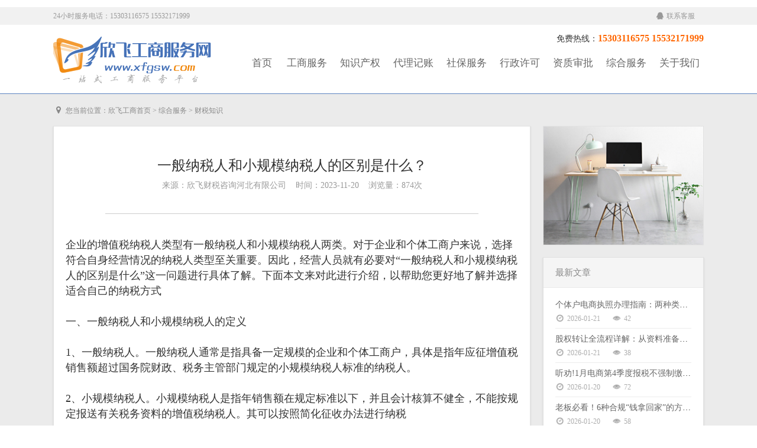

--- FILE ---
content_type: text/html; charset=utf-8
request_url: http://www.xfgsw.com/index.php?s=/443.html
body_size: 6567
content:
<!DOCTYPE html>
<html lang="en">
<head>
    <meta charset="UTF-8">
    <meta http-equiv="X-UA-Compatible" content="IE=edge,chrome=1" />
    <meta name="renderer" content="webkit" />
    <meta http-equiv="Cache-Control" content="no-transform " />
    <title>一般纳税人和小规模纳税人的区别是什么？-欣飞财税咨询河北有限公司</title>
	<meta name="keywords" content="一般纳税人和小规模纳税人的区别是什么？"/>
    <meta name="description" content="石家庄欣飞工商咨询服务有限公司(电话：15303116575)凭借诚信、高效、专业的服务准则，为各类企业和个人提供石家庄公司注册，税务记账一条龙服务，真正做到了为您省心、省钱、省时间、省精力。我们承诺：专业的团队提供最优质的代办服务，多年的经验为您提供一整套适合您的解决方案。本公司为初创企业及中小企业做到有始有终、精益求精、全程委托的“一站式”安心服务体验，只有您想不到，没有我们做不到，选择我，成就你！我们愿与新老客户真诚合作携手共进，我们全体员工热忱欢迎您的来电咨询。" />
    <link href="/Tpl/Home/gs/css/font-awesome.min.css" rel="stylesheet" media="screen" />
    <link href="/Tpl/Home/gs/css/bootstrap.min.css" rel="stylesheet" media="screen" />
    <link href="/Tpl/Home/gs/css/qimaweb.css" rel="stylesheet" media="screen" />
    <!--[if lt IE9]>
    <script src="http://html5shiv.googlecode.com/svn/trunk/html5.js"></script>
    <![endif]-->
</head>
<body class="shows">
﻿<!-- 网站头部 -->
<script type="text/javascript">
var mobileAgent = new Array("iphone", "ipod", "ipad", "android", "mobile", "blackberry", "webos", "incognito", "webmate", "bada", "nokia", "lg", "ucweb", "skyfire");
var browser = navigator.userAgent.toLowerCase(); 
var isMobile = false; 
for (var i=0; i<mobileAgent.length; i++){ if (browser.indexOf(mobileAgent[i])!=-1){ isMobile = true; 
location.href = 'http://wap.xfgsw.com//index.php?s=/443.html';
break; } }
</script>
<header class="header">
    <div class="top">
        <div class="global top-text">
            <div class="fl tel">24小时服务电话：15303116575  15532171999</div>
            <div class="fr menu">
               <!--  <a class="ico phone">
                    <i class="fa fa-mobile"></i>手机访问
                    <div class="phone-qrcode"></div>
                </a> -->
                <a class="ico kefu js-qq-consult"><i class="fa fa-qq"></i>联系客服</a>
            </div>
        </div>
    </div>
    <nav class="nav">
        <div class="global">
            <h1 class="fl logo">
                <a href="/" title="工商服务|知识产权|社保服务|代理记账|资质审批|行政许可">工商服务|知识产权|社保服务|代理记账|资质审批|行政许可</a>
            </h1>
            <div class="fr menu">
                <ul>
                    <li><a href="/">首页</a></li>                                    
                    <li><a href="/index.php?s=/gongshangfuwu.html" >工商服务</a></li><li><a href="/index.php?s=/zhishichanquan.html" >知识产权</a></li><li><a href="/index.php?s=/dailijizhang.html" >代理记账</a></li><li><a href="/index.php?s=/shebaofuwu.html" >社保服务</a></li><li><a href="/index.php?s=/xingzhengxuke.html" >行政许可</a></li><li><a href="/index.php?s=/zizhishenpi.html" >资质审批</a></li><li><a href="/index.php?s=/zonghefuwu.html" >综合服务</a></li><li><a href="/index.php?s=/guanyuwomen.html" >关于我们</a></li>                    
                </ul>
                <h3 class="free-hotline">免费热线：<span class="color-1">15303116575  15532171999</span></h3>
            </div>
        </div>
    </nav>
</header>
<!-- //网站头部 -->
<div class="info-show">
    <div class="global">
        <div class="position">
            <i class="fa fa-map-marker"></i>
            <span class="link">您当前位置：<a href='http://www.xfgsw.com/'>欣飞工商首页</a>  > <a href="/index.php?s=/zonghefuwu">综合服务</a> > <a href="/index.php?s=/caishuizhishi">财税知识</a></span>
        </div>
        <div class="show-box">
            <div class="content">
                <div class="fl box-shadow info">
                    <div class="body contents">
                        <h1 class="body-title">
                            <p>一般纳税人和小规模纳税人的区别是什么？</p>
                            <small>来源：欣飞财税咨询河北有限公司&nbsp;&nbsp;&nbsp;&nbsp;时间：2023-11-20&nbsp;&nbsp;&nbsp;&nbsp;浏览量：874次</small>
                        </h1>
                        <p>
	<span style="font-size:18px;">企业的增值税纳税人类型有一般纳税人和小规模纳税人两类。对于企业和个体工商户来说，选择符合自身经营情况的纳税人类型至关重要。因此，经营人员就有必要对“一般纳税人和小规模纳税人的区别是什么”这一问题进行具体了解。下面本文来对此进行介绍，以帮助您更好地了解并选择适合自己的纳税方式</span>
</p>
<p>
	<span style="font-size:18px;"><br />
</span>
</p>
<p>
	<span style="font-size:18px;">一、一般纳税人和小规模纳税人的定义</span><br />
<span style="font-size:18px;"><br />
</span>
</p>
<p>
	<span style="font-size:18px;">1、一般纳税人。一般纳税人通常是指具备一定规模的企业和个体工商户，具体是指年应征增值税销售额超过国务院财</span><span style="font-size:18px;">政、税务主管部门规定的小规模纳税人标准的纳税人。</span><br />
<span style="font-size:18px;"><br />
</span>
</p>
<p>
	<span style="font-size:18px;">2、小规模纳税人。小规模纳税人是指年销售额在规定标准以下，并且会计核算不健全，不能按规定报送有关税务资料的增值税纳税人。其可以按照简化征收办法进行纳税</span><br />
<span style="font-size:18px;"><br />
</span>
</p>
<p>
	<span style="font-size:18px;">二、一般纳税人和小规模纳税人的区别</span><br />
<span style="font-size:18px;">1、纳税方式不同。一般纳税人需要按照国家规定规范进行账务处理和纳税申报，而小规模纳税人可以按照简易征收办法进行纳税，账务处理、税务申报相对简单</span><br />
<span style="font-size:18px;"><br />
</span>
</p>
<p>
	<span style="font-size:18px;">2、适用税率不同。一般纳税人适用的税率较高，根据行业和地区的不同，税率一般在6%-13%之间:而小规模纳税人适用的税率较低，一般为3%。</span><br />
<span style="font-size:18px;"><br />
</span>
</p>
<p>
	<span style="font-size:18px;">3、抵扣税额不同。一般纳税人可以享受进项税额抵扣的权益，即可以将购买商品或接受服务的增值税作为进项税额抵扣销售商品或提供服务的增值税，减少实际需要缴纳的税款，而小规模纳税人一般不能享受进项税额抵扣的权益</span><br />
<span style="font-size:18px;"><br />
</span>
</p>
<p>
	<span style="font-size:18px;">4、税务申报和会计核算要求不同。一般纳税人需要进行月度、季度或年度的税务申报，并按照国家规定要求进行会计核算，需要配备专业财务人员进行财务管理，而小规模纳税人通常只需按季申报，且会计核算要求相对简化。</span><br />
<span style="font-size:18px;"></span>
</p>
<p>
	<span style="font-size:18px;">5、发票开具要求不同。一般纳税人可以按照规定开具增值税专用发票和普通发票，并严格控制开票行为:而小规模纳税</span><span style="font-size:18px;">人一般只可开具普通发票</span><br />
<span style="font-size:18px;"></span>
</p>
<p>
	<span style="font-size:18px;">三、选择增值税纳税人类型需要注意的事项</span><br />
<span style="font-size:18px;"><br />
</span>
</p>
<p>
	<span style="font-size:18px;">1、销售额或营业额评估。在选择纳税人类型前，经营人员应准确评估自身企业或人体工商户的销售额或营业额，确保符合相应的标准，否则可能导致税务问题。</span><br />
<span style="font-size:18px;"><br />
</span>
</p>
<p>
	<span style="font-size:18px;">2、经营模式和行业特点。考虑自身的经营模式和所在行业的特点，了解一般纳税人和小规模纳税人在税务处理上的差异，并根据需要选择合适的纳税人类型</span><br />
<span style="font-size:18px;"><br />
</span>
</p>
<p>
	<span style="font-size:18px;">3、税负压力评估。即计算不同纳税人类型的情况下企业需要缴纳的税款。成为一般纳税人税负较低的情况下，适合选择登记为一般纳税人，成为小规模纳税人税负较低，则适合登记为小规模纳税人。</span><br />
<span style="font-size:18px;"><br />
</span>
</p>
<p>
	<span style="font-size:18px;">4、会计核算能力。一般纳税人需要配备专业财务人员进行财务管理和会计核算，确保财务数据的准确性和合规性，而小规模纳税人在会计核算方面要求相对简化，但仍需保证财务数据的准确性。</span><br />
<span style="font-size:18px;"><br />
</span>
</p>
<p>
	<span style="font-size:18px;">以上是对一般纳税人和小规模纳税人的区别介绍。希望本文对您了解一般纳税人和小规模纳税人这两种纳税人类型的区别有所帮助!</span><br />
	<div style="text-align:center;">
		<span style="font-size:18px;"></span><img src="/Uploads/20231120/655ad20506e78.png" alt="" /><span style="font-size:18px;"></span>
	</div>
</p>                        <div class="body-pages">
                            <ul>
                                <li>上一篇：<a href="/index.php?s=/441.html">哪些可以税前抵扣的个人抬头发票？</a> </li>
                                <li>下一篇：<a href="/index.php?s=/444.html">网络科技公司代理记账有什么好处？</a> </li>
                            </ul>
                        </div>
                    </div>
                </div>
				<div class="fr menu news">
					<div class="item">
						<div class="top-pic">
							<img src="/Tpl/Home/gs/imag/contents-right-pic-1.jpg" />
						</div>
					</div>
					<div class="box-shadow item tabs-content">
						<h1 class="title">最新文章</h1>
						<div class="tab-pane active">
							<dl class="item">
								<dd class="new-lists">
									<ul>
									<li>
											<div class="info">
												<h4 class="title"><a href="/index.php?s=/1021.html">个体户电商执照办理指南：两种类型、三步办理与四大注意事项</a></h4>
												<p class="date"><i class="time"></i>2026-01-21<i class="views"></i>42</p>
											</div>
										</li><li>
											<div class="info">
												<h4 class="title"><a href="/index.php?s=/1020.html">股权转让全流程详解：从资料准备到工商变更</a></h4>
												<p class="date"><i class="time"></i>2026-01-21<i class="views"></i>38</p>
											</div>
										</li><li>
											<div class="info">
												<h4 class="title"><a href="/index.php?s=/1019.html">听劝!1月电商第4季度报税不强制缴税！</a></h4>
												<p class="date"><i class="time"></i>2026-01-20<i class="views"></i>72</p>
											</div>
										</li><li>
											<div class="info">
												<h4 class="title"><a href="/index.php?s=/1018.html">老板必看！6种合规“钱拿回家”的方法，省税又安全！</a></h4>
												<p class="date"><i class="time"></i>2026-01-20<i class="views"></i>58</p>
											</div>
										</li><li>
											<div class="info">
												<h4 class="title"><a href="/index.php?s=/1017.html">企业注销困境典型案例分析：从年入千万到难以维系的转型之痛</a></h4>
												<p class="date"><i class="time"></i>2026-01-19<i class="views"></i>55</p>
											</div>
										</li>	
									</ul>
								</dd>
							</dl>
						</div>
					</div>
					<div class="item">
						<div class="top-pic">
							<img src="/Tpl/Home/gs/imag/contents-right-pic-2.jpg" />
						</div>
					</div>
					<div class="box-shadow item tabs-content">
						<h1 class="title">阅读排行</h1>
						<div class="tab-pane active">
							<dl class="item">
								<dd class="new-lists">
									<ul>
										<li>
											<div class="info">
												<h4 class="title"><a href="/index.php?s=/118.html">符合免收增值税税控系统技术服务费政策且已缴 2019 年度服务费的 小规模企业退费申请填写说明 </a></h4>
												<p class="date"><i class="time"></i>2019-03-05<i class="views"></i>6658</p>
											</div>
										</li><li>
											<div class="info">
												<h4 class="title"><a href="/index.php?s=/73.html">欣飞工商为创业者提供超值套餐服务</a></h4>
												<p class="date"><i class="time"></i>2017-07-20<i class="views"></i>5309</p>
											</div>
										</li><li>
											<div class="info">
												<h4 class="title"><a href="/index.php?s=/12.html">最新签约河北叮叮电子商务有限公司代理记账服务</a></h4>
												<p class="date"><i class="time"></i>2017-02-19<i class="views"></i>4992</p>
											</div>
										</li><li>
											<div class="info">
												<h4 class="title"><a href="/index.php?s=/58.html">工商总局调整新版营业执照板式 加载统一社会信用代码</a></h4>
												<p class="date"><i class="time"></i>2017-03-28<i class="views"></i>4941</p>
											</div>
										</li><li>
											<div class="info">
												<h4 class="title"><a href="/index.php?s=/114.html">公司关于2019年春节放假安排通知</a></h4>
												<p class="date"><i class="time"></i>2019-01-23<i class="views"></i>4882</p>
											</div>
										</li><li>
											<div class="info">
												<h4 class="title"><a href="/index.php?s=/109.html">关于年底涉税业务停止办理的通知</a></h4>
												<p class="date"><i class="time"></i>2018-12-25<i class="views"></i>4771</p>
											</div>
										</li><li>
											<div class="info">
												<h4 class="title"><a href="/index.php?s=/107.html">欣飞代理记账  深度学习财税行业管理体系暨股权激励</a></h4>
												<p class="date"><i class="time"></i>2018-12-23<i class="views"></i>4671</p>
											</div>
										</li><li>
											<div class="info">
												<h4 class="title"><a href="/index.php?s=/136.html">公司搬迁通知</a></h4>
												<p class="date"><i class="time"></i>2019-11-12<i class="views"></i>4591</p>
											</div>
										</li><li>
											<div class="info">
												<h4 class="title"><a href="/index.php?s=/11.html">欣飞工商服务网新版正式上线</a></h4>
												<p class="date"><i class="time"></i>2017-02-19<i class="views"></i>4537</p>
											</div>
										</li><li>
											<div class="info">
												<h4 class="title"><a href="/index.php?s=/66.html">石家庄公司注册代理结账哪家公司好？</a></h4>
												<p class="date"><i class="time"></i>2017-03-28<i class="views"></i>4522</p>
											</div>
										</li>		
									</ul>
								</dd>
							</dl>
						</div>
					</div>
				</div>
            </div>
        </div>
    </div>
</div>

<!-- 一站式创业服务平台 -->
<div class="service-platform">
  <h1>一站式工商服务平台</h1>
    <div class="tel">
        <label>联系电话：</label>
        <span>15303116575  15532171999</span>
        <a class="js-qq-consult"><i></i>立即咨询</a>
    </div>
</div>
<!-- //一站式创业服务平台 -->
﻿<!-- 公用底部 -->
<footer class="padding footer">
    <div class="global">
        <ul class="footer-ul1">
            <li>
                <i class="icon low"></i>
                <div class="footer-ul1-txt">
                    <big>低价透明</big>
                  <p>统一报价，无隐形消费</p>
                </div>
            </li>
            <li>
                <i class="icon golds"></i>
                <div class="footer-ul1-txt">
                    <big>金牌服务</big>
                  <p>一对一专属顾问7*24小时金牌服务</p>
                </div>
            </li>
            <li>
                <i class="icon scale"></i>
                <div class="footer-ul1-txt">
                    <big>安全保障</big>
                    <p>全程专人代理，个人信息安全有保障</p>
                </div>
            </li>
            <li>
                <i class="icon after"></i>
                <div class="footer-ul1-txt">
                    <big>售后无忧</big>
                    <p>网上追踪，全程跟进</p>
                </div>
            </li>
        </ul>
        <div class="item">
			<div class="qrcode">
                <img src="/Tpl/Home/gs/images/wx.png" />
            </div>
            <div class="qrcode-text">
                <p>微信二维码</p><p>关注欣飞微信</p>
            </div>
            <!-- <div class="qrcode">
                <img src="/Tpl/Home/gs/images/wx.png" />
            </div>
            <div class="qrcode-text">
                <p>微信二维码</p><p>工商注册专员</p>
            </div>
			<div class="qrcode">
                <img src="/Tpl/Home/gs/images/wx.png" />
            </div>
            <div class="qrcode-text">
                <p>微信二维码</p><p>财会税务专员</p>
            </div>
			<div class="qrcode">
                <img src="/Tpl/Home/gs/images/wx.png" />
            </div>
            <div class="qrcode-text">
                <p>微信二维码</p><p>资质审批专员</p>
            </div> -->
			
			
        </div>
        <div class="footer-bottom">
            <div class="links">
                <span>友情链接：</span>
				<a href="http://www.hebgs.gov.cn/yw/yp/s-index.asp">河北省工商管理局</a>&nbsp;&nbsp;&nbsp;            </div>
            <div class="copyright">
                Copyright © 2017-2018 石家庄欣飞工商咨询服务有限公司&nbsp; xfgsw.com &nbsp; <a href="http://www.beian.miit.gov.cn">冀ICP备16030500号 </a>
            </div>
			<div class="copyright">
                技术支持:<a href="http://www.dd0311.com">&nbsp;&nbsp;叮叮网络&nbsp;&nbsp;强力驱动</a>&nbsp;&nbsp; <script type="text/javascript">var cnzz_protocol = (("https:" == document.location.protocol) ? " https://" : " http://");document.write(unescape("%3Cspan id='cnzz_stat_icon_1275312584'%3E%3C/span%3E%3Cscript src='" + cnzz_protocol + "s5.cnzz.com/stat.php%3Fid%3D1275312584%26show%3Dpic1' type='text/javascript'%3E%3C/script%3E"));</script>
            </div>
        </div>
    </div>
    <!-- <div class="footer-menu"> -->
        <!-- <div class="menu"> -->
            <!-- <a class="js-dn-consult" href="http://p.qiao.baidu.com/cps/chat?siteId=11407162&userId=6068284" target="_blank">在线客服</a> -->
            <!-- <a class="js-qq-consult">QQ客服</a> -->
            <!-- <a class="consult">客服电话<div class="phone" style="display:none">15303116575  15532171999</div></a> -->
            <!-- <a class="cart">官方微信<div class="pic"></div></a> -->
            <!-- <a class="btn_top"></a> -->
        <!-- </div> -->
    <!-- </div> -->
</footer>
<!-- //公用底部 -->

<!-- <script>
var _hmt = _hmt || [];
(function() {
  var hm = document.createElement("script");
  hm.src = "https://hm.baidu.com/hm.js?5f10505d759460d5ce9b126026ebfc9f";
  var s = document.getElementsByTagName("script")[0]; 
  s.parentNode.insertBefore(hm, s);
})();
</script>
<script>
(function(){
    var bp = document.createElement('script');
    var curProtocol = window.location.protocol.split(':')[0];
    if (curProtocol === 'https') {
        bp.src = 'https://zz.bdstatic.com/linksubmit/push.js';
    }
    else {
        bp.src = 'http://push.zhanzhang.baidu.com/push.js';
    }
    var s = document.getElementsByTagName("script")[0];
    s.parentNode.insertBefore(bp, s);
})();
</script> -->

<script src="/Tpl/Home/gs/js/jquery-min-1.7.js"></script>
<script src="/Tpl/Home/gs/js/bootstrap.min.js"></script>
<script src="/Tpl/Home/gs/js/qimaweb.js"></script>
</body>
</html>

--- FILE ---
content_type: text/css
request_url: http://www.xfgsw.com/Tpl/Home/gs/css/qimaweb.css
body_size: 7040
content:
/*html5*/
::-webkit-scrollbar{width:8px}
::-webkit-scrollbar-thumb{border-radius:10px;background:rgba(0,0,0,.2)}
::-webkit-scrollbar-thumb:window-inactive{background:rgba(0,0,0,.1)}
::-webkit-scrollbar-thumb:vertical:hover{background-color:rgba(0,0,0,.3)}
::-webkit-scrollbar-thumb:vertical:active{background-color:rgba(0,0,0,.7)}
a,abbr,acronym,address,applet,article,aside,audio,b,big,blockquote,body,canvas,caption,center,cite,code,dd,del,details,dfn,div,dl,dt,em,embed,fieldset,figcaption,figure,footer,form,h1,h2,h3,h4,h5,h6,header,i,iframe,img,ins,kbd,label,legend,li,mark,menu,nav,object,ol,output,p,pre,q,ruby,s,samp,section,small,span,strike,strong,sub,summary,sup,table,tbody,td,tfoot,th,thead,time,tr,tt,u,ul,var,video{border:0;font-size:100%;font:inherit;vertical-align:baseline;font-family:"Microsoft YaHei";margin:0;padding:0}
article,aside,dialog,footer,header,section,footer,nav,figure,menu{display:block}
body{min-width:1100px;font-family:"Microsoft YaHei";line-height:1;font-size:12px;color:#333}
ol,ul{list-style:none}
blockquote,q{quotes:none}
blockquote:after,blockquote:before,q:after,q:before{content:none}
table{border-collapse:collapse;border-spacing:0}
a{text-decoration:none;color:#666;cursor:pointer}
a:hover,a:active,a:visited,a:focus{color:#f60;text-decoration:none}
img{vertical-align:middle;max-width:100%;}
input{outline:medium none;}
label{display:inline-block}
* html .clearfix{height:1%}
.fl{float:left}
.fr{float:right}
.fa{margin:0 5px}
.box-shadow{-webkit-box-shadow:0 2px 2px 1px #ddd;-moz-box-shadow:0 2px 2px 1px #ddd;box-shadow:0 2px 2px 1px #ddd}
.global{width:1100px;margin:auto}
.padding{padding:20px 0 30px}
.color-1{color:#f60}
.color-2{color:#fa4f4f}
.item-title{height:36px;overflow:hidden;padding:0 0 12px}
.item-title .more{float:right;width:78px;height:28px;margin:4px 0 0;padding:0 18px 0 0;background:#cbcbcb url(../images/case_more_arrow.png) no-repeat 70px center;line-height:28px;color:#fff;text-align:center;text-decoration:none}
.item-title .title{float:left;height:24px;padding:12px 0 0 0;line-height:20px;font-size:14px;color:#737373}
.item-title .title span{font-size:22px;padding-right:10px}

.lists .header,.shows .header{border-bottom:1px solid #5a82c0}
.header .top{height:30px;line-height:30px;background:#F1F1F1}
.header .top .top-text, .header .top .top-text a{color:#999}
.header .top .top-text .menu .phone{position:relative}
.header .top .top-text .menu .phone .phone-qrcode{position:absolute;top:24px;left:0;display:none;width:150px;height:150px;background:url("../images/phone_qrcode.png") no-repeat center center;border:10px solid #F6F6FF;z-index:1}
.header .top .top-text .menu .phone:hover .phone-qrcode{display:block}
.header .top .top-text .menu .ico:first-child{margin-right:15px}
.header .top .top-text .menu .ico .fa{margin-bottom:2px;vertical-align:middle}
.header .top .top-text .menu .ico .fa-mobile{font-size:16px}
.header .nav{width:100%;height:116px;margin:0}
.header .nav .logo{height:80px;width:270px;margin-top:20px}
.header .nav .logo a{display:block;width:100%;height:100%;font-size:0;background:url("../images/logo.png") no-repeat left top}
.header .nav .menu{position:relative;width:820px;height:80px;margin-top:25px}
.header .nav .menu ul li{display:inline-block;width:90px;height:80px;line-height:80px;text-align:right}
.header .nav .menu ul li a{color:#666;font-size:17px}
.header .nav .menu ul li a:hover,.header .nav .menu ul li a.on{color:#f60}
.header .nav .menu .free-hotline{position:absolute;top:-10px;right:0;font-size:14px}
.header .nav .menu .free-hotline span{font-size:16px;font-weight:bold}

.banner{width:100%;height:441px;background:#000}
.banner .carousel,.banner .carousel .carousel-inner,.banner .carousel .carousel-inner .item,.banner .carousel .carousel-inner .item .banner-img{width:100%;height:100%}
.banner .carousel .carousel-inner .item .banner-img{display:block;background:no-repeat center top;box-shadow:2px 0 4px rgba(0,0,0,.5) inset}
.banner .carousel .carousel-control{top:50%;width:50px;height:50px;line-height:20px;border-radius:0;border:none}
.banner .carousel .carousel-control.left{left:7%}
.banner .carousel .carousel-control.right{right:7%}
.banner .carousel .carousel-control .fa{font-size:16px}
.banner .carousel .carousel-indicators{top:auto;bottom:7%;right:50%;width:150px;margin-right:-105px;text-align:center}
.banner .carousel .carousel-indicators li{display:inline-block;float:none;cursor:pointer;border-radius:50%}
.banner .carousel .carousel-indicators li.active{background:#f60}

.service{background:#ebebeb}
.service .tagContent{height:265px;background:#FFF;border-top:1px solid #EEE}
.service .tagContent .listinfo li{float:left;width:252px;padding:15px 0 15px 22px;border-bottom:1px solid #eee;border-right:1px solid #eee}
.service .tagContent .listinfo li.last{border-bottom:none}
.service .tagContent .listinfo li.border-none{border-right:none}
.service .tagContent .listinfo li a{color:#666;font-family:"Microsoft YaHei";font-size:18px;font-weight:400;text-decoration:none}
.service .tagContent .listinfo li a:hover{color:#f60}
.service .tagContent .listinfo li a h4{background:url(../images/cat_logo.png) no-repeat;padding:6px 0 6px 65px}
.service .tagContent .listinfo li a h4 span.gray{display:block;font-size:12px;font-weight:400;margin-top:5px;color:#999}
.service .tagContent .listinfo li a h4.catpiclogo_1{background-position:0 3px}
.service .tagContent .listinfo li a h4.catpiclogo_2{background-position:0 -62px}
.service .tagContent .listinfo li a h4.catpiclogo_3{background-position:0 -126px}
.service .tagContent .listinfo li a h4.catpiclogo_4{background-position:0 -195px}
.service .tagContent .listinfo li a h4.catpiclogo_5{background-position:0 -259px}
.service .tagContent .listinfo li a h4.catpiclogo_6{background-position:0 -325px}
.service .tagContent .listinfo li a h4.catpiclogo_7{background-position:0 -388px}
.service .tagContent .listinfo li a h4.catpiclogo_8{background-position:0 -455px}
.service .tagContent .listinfo li a h4.catpiclogo_9{background-position:0 -519px}
.service .tagContent .listinfo li a h4.catpiclogo_10{background-position:0 -578px}
.service .tagContent .listinfo li a h4.catpiclogo_11{background-position:0 -648px}
.service .tagContent .listinfo li a h4.catpiclogo_12{background-position:0 -710px}

.company-incorporated .sx-one-inner{padding:55px 0 60px 0}
.company-incorporated .sx-one-inner .zero-title{text-align:center;display:block;clear:both}
.company-incorporated .sx-one-inner .zero-title h3{font-size:28px;color:#333}
.company-incorporated .sx-one-inner .zero-title h3 span{color:#fa4f4f}
.company-incorporated .sx-one-inner .zero-title p{margin-top:15px;color:#666;font-size:16px}
.company-incorporated .sx-one-inner .zero-title p span{color:#fa4f4f}
.company-incorporated .sx-one-inner .sx-reg-cont h4{font-size:20px;color:#333}
.company-incorporated .sx-one-inner .sx-reg-cont h4 span{color:#fa4f4f}
.company-incorporated .sx-one-inner .sx-reg-cont .new-one-ul{overflow:hidden;font-size:0;margin-top:15px;letter-spacing:-4px;border-top:1px solid #eee;}
.company-incorporated .sx-one-inner .sx-reg-cont .new-one-ul li{display:inline-block;vertical-align:middle;width:127px;text-align:center;position:relative;letter-spacing:normal;word-spacing:normal}
.company-incorporated .sx-one-inner .sx-reg-cont .new-one-ul li:first-child .icon1{background:none}
.company-incorporated .sx-one-inner .sx-reg-cont .new-one-ul li .one-icon{display:block;width:80px;height:80px;margin:0 auto;background-image:url(../images/company-incorporated-icon.png)}
.company-incorporated .sx-one-inner .sx-reg-cont .new-one-ul li .one-icon.icon11{background-position:0 0}
.company-incorporated .sx-one-inner .sx-reg-cont .new-one-ul li .one-icon.icon12{background-position:-80px 0}
.company-incorporated .sx-one-inner .sx-reg-cont .new-one-ul li .one-icon.icon13{background-position:-160px 0}
.company-incorporated .sx-one-inner .sx-reg-cont .new-one-ul li .one-icon.icon14{background-position:-291px 8px}
.company-incorporated .sx-one-inner .sx-reg-cont .new-one-ul li .one-icon.icon21{background-position:0 -80px}
.company-incorporated .sx-one-inner .sx-reg-cont .new-one-ul li .one-icon.icon22{background-position:-80px -80px}
.company-incorporated .sx-one-inner .sx-reg-cont .new-one-ul li .one-icon.icon23{background-position:-160px -80px}
.company-incorporated .sx-one-inner .sx-reg-cont .new-one-ul li .one-icon.icon24{background-position:-240px -80px}
.company-incorporated .sx-one-inner .sx-reg-cont .new-one-ul li .new-one-txt{height:63px;overflow:hidden}
.company-incorporated .sx-one-inner .sx-reg-cont .new-one-ul li .new-one-txt h3{font-size:16px;color:#333;line-height:24px}
.company-incorporated .sx-one-inner .sx-reg-cont .new-one-ul li .new-one-txt p{font-size:12px;line-height:14px;color:#666;margin:5px 0}
.company-incorporated .sx-one-inner .sx-reg-cont .new-one-ul li .new-one-price{font-size:14px;color:#999}
.company-incorporated .sx-one-inner .sx-reg-cont .new-one-ul li .new-one-price p:first-child{margin-bottom:10px}
.company-incorporated .sx-one-inner .sx-reg-cont .new-one-ul li .new-one-price label{color:#FA4F4F;font-size:20px;font-weight:700}
.company-incorporated .sx-one-inner .sx-reg-cont .new-one-ul li .new-one-price big{font-size:30px}
.company-incorporated .sx-one-inner .sx-reg-cont .new-one-ul li .add-icon{position:absolute;left:-81px;top:50%;margin-top:-20px;display:block;width:20px;height:20px;background:url(../images/company-incorporated-icon.png)}
.company-incorporated .sx-one-inner .sx-reg-cont .new-one-ul li .add-icon.icon1{background-position:-240px 0}
.company-incorporated .sx-one-inner .sx-reg-cont .new-one-ul li .add-icon.icon2{background-position:-240px -20px}
.company-incorporated .sx-one-inner .sx-reg-cont .new-one-ul .equal{background:#f3f3f3;width:254px;padding:60px 0 40px}
.company-incorporated .sx-one-inner .sx-reg-cont .new-one-ul .equal .equal-label{position:absolute;top:34px;left:0;background:#fa4f4f;color:#fff;font-size:12px;padding:0 26px 0 13px;line-height:30px;height:30px}
.company-incorporated .sx-one-inner .sx-reg-cont .new-one-ul .equal .equal-label i{position:absolute;top:0;right:0;display:block;width:0;height:0;border-bottom:15px transparent solid;border-top:15px transparent solid;border-right:13px #f3f3f3 solid}
.company-incorporated .sx-one-inner .sx-reg-cont .new-one-ul .equal .equal-price p{font-size:24px;color:#333}
.company-incorporated .sx-one-inner .sx-reg-cont .new-one-ul .equal .equal-price sub{color:#999;font-size:14px}
.company-incorporated .sx-one-inner .sx-reg-cont .new-one-ul .equal .equal-price label{font-size:14px;color:#666;display:block;margin:10px 0}
.company-incorporated .sx-one-inner .sx-reg-cont .new-one-ul .equal .equal-price label span{font-size:24px;color:#fa4f4f;font-weight:bold}
.company-incorporated .sx-one-inner .sx-reg-cont .new-one-ul .equal .equal-price label big{font-size:36px}
.company-incorporated .sx-one-inner .sx-reg-cont .new-one-ul .equal .new-one-btn .sx-reg-consult{background:#59c5ee}
.company-incorporated .sx-one-inner .sx-reg-cont .new-one-ul .equal .new-one-btn .sx-reg-consult:hover{background:#3fbff0}
.company-incorporated .sx-one-inner .sx-reg-cont .new-one-ul .equal .new-one-btn .sx-reg-buy{background:#fa4f4f}
.company-incorporated .sx-one-inner .sx-reg-cont .new-one-ul .equal .new-one-btn .sx-reg-buy:hover{background:#f85656}
.company-incorporated .sx-one-inner .sx-reg-cont2{margin-top:35px}
.company-incorporated .sx-one-inner .sx-reg-cont2 .new-one-ul li{margin:0 37.5px}
.company-incorporated .sx-one-inner .sx-reg-cont2 .new-one-ul .equal{margin-right:0}
.company-incorporated .sx-one-inner .sx-reg-cont2 .new-one-ul li .add-icon{left:-48.5px}
.company-incorporated .sx-one-inner .sx-reg-cont2 .new-one-btn{text-align:center;padding:30px 0 0}
.company-incorporated .sx-one-inner .sx-reg-cont2 .one-btn{display:inline-block;vertical-align:middle;line-height:38px;padding:0 20px;font-size:14px;color:#fff;margin:0 5px}

.entrepreneurial-essential{display:inline-block;width:100%}
.entrepreneurial-essential .item ul li{float:left;margin-right:24px}
.entrepreneurial-essential .item ul li:last-child{margin-right:0}
.entrepreneurial-essential .item ul li .pic-item a{display:inline-block}
.entrepreneurial-essential .item ul li .pic-item a:hover{-webkit-box-shadow:0 0 15px #96C9FB;-moz-box-shadow:0 0 15px #96C9FB;box-shadow:0 0 15px #96C9FB}
.entrepreneurial-essential .item ul li .two{margin-top:17px}
.entrepreneurial-essential .item ul li .two a:first-child{margin-right:15px}
.entrepreneurial-essential .item ul li .three a:first-child{margin-bottom:17px}

.free-phone{width:100%;min-width:1100px;height:112px;padding-top:68px;overflow:hidden;background:url(../images/tel-wx-bg1.jpg) center no-repeat}
.free-phone .tel{border:2px solid #3fbff0;width:435px;height:46px;line-height:46px;margin:0 auto;border-radius:5px;overflow:hidden;background:#fff}
.free-phone .tel label{padding-left:12px;float:left;font-size:16px}
.free-phone .tel span{color:#3fbff0;font-size:21px;float:left}
.free-phone .tel a{width:150px;margin-left:35px;height:46px;line-height:46px;float:right;text-align:center;font-size:16px;color:#fff;background:#3fbff0}
.free-phone .tel i{width:25px;height:21px;display:inline-block;background:url(../images/tel-wx.png) center no-repeat;margin-right:7px;position:relative;top:5px}

.news{display:inline-block;width:100%;background:#ebebeb}
.news .tabs{border-bottom:2px solid #e0e0e0;margin-bottom:20px}
.news .tabs li{display:inline-block;height:45px;line-height:45px;font-size:20px;border-bottom:2px solid #e0e0e0;margin-bottom:-2px}
.news .tabs li:first-child{margin-right:20px}
.news .tabs li:hover,.news .tabs li.active{border-color:#3fbff0}
.news .tabs li a{display:block;width:100%;height:100%;color:#333}
.news .tabs li a:hover{color:#3fbff0}
.news .tabs-content .tab-pane{display:none}
.news .tabs-content .tab-pane.active{display:inline-block;width:100%}
.news .tabs-content .tab-pane .news-top-title{height:50px;line-height:50px;padding-left:20px;color:#858585;font-size:15px;background:#F5F5F5}
.news .tabs-content .tab-pane .news-top-title .more{float:right;padding:0 20px;border-left:1px solid #eee;color:#858585;text-decoration:none}
.news .tabs-content .tab-pane .news-top-title .more:hover{color:#f60}
.news .tabs-content .tab-pane .item{width:48.5%;border-top:1px solid #eee;background:#fff}
.news .tabs-content .tab-pane .item .new-lists{margin:16px 20px}
.news .tabs-content .tab-pane .item .new-lists ul li{width:100%}
.news .tabs-content .tab-pane .item .new-lists ul li:last-child .info{border:none}
.news .tabs-content .tab-pane .item .new-lists ul li .info{border-bottom:1px solid #ececec;padding-bottom:5px;margin-bottom:5px}
.news .tabs-content .tab-pane .item .new-lists ul li .info .title{line-height:28px;font-size:16px;color:#353535}
.news .tabs-content .tab-pane .item .new-lists ul li .info .title a{color:#666;text-decoration:none}
.news .tabs-content .tab-pane .item .new-lists ul li .info .title a:hover{color:#f60}
.news .tabs-content .tab-pane .item .new-lists ul li .info .date{line-height:22px;font-size:12px;color:#adadad}
.news .tabs-content .tab-pane .item .new-lists ul li .info .date i{display:inline-block;vertical-align:middle;width:15px;height:15px;background:url(../images/views-ico.png) no-repeat;background-size:100%;margin-right:5px;margin-top:-2px}
.news .tabs-content .tab-pane .item .new-lists ul li .info .date i.time{background-position:0 0}
.news .tabs-content .tab-pane .item .new-lists ul li .info .date i.views{background-position:0 -24px;margin-left:20px}

.service-platform{width:100%;min-width:1100px;height:300px;padding-top:68px;overflow:hidden;background:url(../images/service-platform-bg.jpg) center bottom no-repeat}
.service-platform h1{color:#fff;text-align:center;font:normal 75px/120px '华文行楷'}
.service-platform .tel{border:1px solid #fff;width:435px;height:46px;line-height:46px;margin:0 auto;border-radius:5px;overflow:hidden;color:#fff}
.service-platform .tel label{padding-left:12px;float:left;font-size:16px}
.service-platform .tel span{font-size:21px;float:left}
.service-platform .tel a{width:150px;margin-left:35px;height:46px;line-height:46px;float:right;text-align:center;font-size:16px;color:#fff;border-left:1px solid #fff}
.service-platform .tel i{width:25px;height:21px;display:inline-block;background:url(../images/tel-wx.png) center no-repeat;margin-right:7px;position:relative;top:5px}

.page-content{margin:20px auto}
.page-content .content .page .top-title{margin-bottom:50px;font-size:31px;text-align:center}
.page-content .content .page .top-title .line{display:block;width:300px;height:2px;margin:20px auto 0;background:#999}
.page-content .content .page .top-title small{font-size:14px}
.page-content .content .page .top-img{display:inline-block;width:100%}
.page-content .content .page .top-img ul li{position:relative;float:left;width:50%;height:214px;text-align:center}
.page-content .content .page .top-img ul li:first-child{background:#448dff}
.page-content .content .page .top-img ul li .logo-x2{margin-top:30px}
.page-content .content .page .top-img ul li .page-title{position:absolute;width:100%;height:100%;line-height:214px;font-size:60px;color:#fff;background:rgba(0,0,0,0.5)}
.page-content .content .page .top-img ul li:hover .page-title{display:none}
.page-content .content .page .content{margin:20px 0 0;overflow:hidden;color:#535353}
.page-content .content .page .content h1{margin:20px 0;font-size:40px;text-align:center}
.page-content .content .page .content h1 .line{display:block;width:80px;height:2px;margin:20px auto 0;background:#999}
.page-content .content .page .content h1.page-title{margin-bottom:50px;font-size:31px;text-align:center}
.page-content .content .page .content h1.page-title .line{width:270px}
.page-content .content .page .contact h1{margin-bottom:80px}
.page-content .content .page .contact{padding-bottom:50px}
.page-content .content .page .contact .info{position:relative}
.page-content .content .page .contact .info .menu{position:absolute;top:0;right:0;width:210px;height:292px;}
.page-content .content .page .contact .info .menu ul li{position:relative;float:left;width:49.8%;height:96.5px;text-align:center}
.page-content .content .page .contact .info .menu ul li a{display:block;width:100%;height:100%;border:1px solid #dadada;color:#4d4d4d}
.page-content .content .page .contact .info .menu ul li:last-child a{border-left:none}
.page-content .content .page .contact .info .menu ul li a.on{background:#dadada}
.page-content .content .page .contact .info .menu ul li a .fa{font-size:26px;margin-top:25px}
.page-content .content .page .contact .info .menu ul li .menu-box{position:absolute;top:96.5px;left:0;width:208px;height:208px;border:1px solid #dadada;border-top:none}
.page-content .content .page .contact .info .menu ul li .menu-box img{margin-top:10px}
.page-content .content .page .content .info{margin-bottom:80px;line-height:28px;font-size:16px}
.page-content .content .page .content .info .development{display:inline-block;width:100%}
.page-content .content .page .content .info .development .event_year{width:60px;border-bottom:2px solid #DDD;text-align:center;float:left;margin-top:10px}
.page-content .content .page .content .info .development .event_year li{height:40px;line-height:40px;background:#FFF;margin-bottom:1px;font-size:18px;color:#828282;cursor:pointer}
.page-content .content .page .content .info .development .event_year li.current{width:61px;background:#06f url("../images/jian.png") 60px 0 no-repeat;color:#FFF;text-align:left;padding-left:9px}
.page-content .content .page .content .info .development .event_list{background:url("../images/dian3.png") 139px 0 repeat-y;margin:10px 0 20px 0}
.page-content .content .page .content .info .development .event_list h3{margin:0 0 10px 132px;font-size:24px;font-family:Georgia;color:#06f;padding-left:25px;background:url("../images/jian.png") 0 -45px no-repeat;height:38px;line-height:30px;font-style:italic}
.page-content .content .page .content .info .development .event_list li{background:url("../images/jian.png") 136px -80px no-repeat;margin-bottom:20px}
.page-content .content .page .content .info .development .event_list li span{width:127px;text-align:right;display:block;float:left;margin-top:10px}
.page-content .content .page .content .info .development .event_list li p{width:680px;margin-left:24px;display:inline-block;padding-left:10px;background:url("../images/jian.png") -21px 0 no-repeat;line-height:25px}
.page-content .content .page .content .info .development .event_list li p span{width:650px;text-align:left;border-bottom:1px solid #DDD;padding:10px 15px;background:#F5F5F5;margin:0;border-radius:5px;border-right:1px solid #F1F1F1;font-size:14px}
.page-content .content .page .content .map{width:99.8%;height:600px;margin:160px 0 0;border:1px solid #ddd}
.page-content .content .page .content .map .icon{background:url('../images/marker.png') no-repeat}
.page-content .content .page .content .map .icon-pot{height:23px;width:31px}
.page-content .content .page .content .map .icon-pot-blue{background-position:-234px -55px}
.page-content .content .page .content .map .amap-container{height:100%}
.page-content .content .page .content .service-list{margin:20px 0}
.page-content .content .page .content .service-list ul{position:relative;width:103%}
.page-content .content .page .content .service-list ul li{display:inline-block;width:255px;margin-right:22px;margin-bottom:22px;vertical-align:top}
.page-content .content .page .content .service-list ul li:last-child{margin:0}
.page-content .content .page .content .service-list ul li a{display:block;width:100%;height:180px;overflow:hidden}
.page-content .content .page .content .service-list ul li a img{width:100%}
.page-content .content .page .content .service-list ul li .data{min-height:107px;padding:10px;border:1px solid #eee}
.page-content .content .page .content .service-list ul li .data h3{margin:5px 0 10px;font-size:20px;color:#5a5a5a}
.page-content .content .page .content .service-list ul li .data p{min-height:20px;font-size:13px;color:#838383;line-height:20px;margin-bottom:10px}
.page-content .content .page .content .service-list ul li .data p i{color:red}
.page-content .content .page .content .service-list ul li .data .price-more{padding:0 5px;overflow:hidden}
.page-content .content .page .content .service-list ul li .data .price-more .price{display:inline-block;margin-top:5px;font-size:24px}
.page-content .content .page .content .service-list ul li .data .price-more .price i{font-size:16px}
.page-content .content .page .content .service-list ul li .data .price-more .more{width:80px;height:28px;line-height:28px;text-align:center;border:1px solid #f60;border-radius:3px;color:#f60}
.page-content .content .page .content .service-list ul li .data .price-more .more:hover{background:#f60;color:#fff}
.page-content .content .page .content .service-list ul li .data .price-more .more.align{width:150px;margin:auto}
.page-content .content .page .content .reg-flow{margin:20px 0 100px;overflow:hidden}
.page-content .content .page .content .reg-flow .flow-text{font-size:18px}
.page-content .content .page .content .reg-flow .flow-text ul li{display:inline-block;width:16.2%}
.page-banner{width:100%;height:400px;background:no-repeat center top}
.list-news{background:#ebebeb}
.list-news .tabs-content .main-news{margin-top:30px}
.list-news .tabs-content .main-news .item{display:inline-block;width:100%}
.list-news .tabs-content .main-news .item .new-lists{width:46%}
.list-news .tabs-content .main-news .item .new-lists .headlines{display:inline-block;width:100%;height:171px;margin-bottom:10px}
.list-news .tabs-content .main-news .item .new-lists .headlines .pic{width:216px;height:100%;overflow:hidden}
.list-news .tabs-content .main-news .item .new-lists .headlines .pic a{display:block;width:100%;height:100%}
.list-news .tabs-content .main-news .item .new-lists .headlines .pic a img{width:100%;height:100%}
.list-news .tabs-content .main-news .item .new-lists .headlines .data{width:275px}
.list-news .tabs-content .main-news .item .new-lists .headlines .data h3{line-height:24px;font-size:18px;font-weight:600;margin:0 0 10px}
.list-news .tabs-content .main-news .item .new-lists .headlines .data h3 a{color:#525252}
.list-news .tabs-content .main-news .item .new-lists .headlines .data h3 a:hover{color:#f60}
.list-news .tabs-content .main-news .item .new-lists .headlines .data p{font-size:14px;color:#868686;line-height:24px}
.list-news .tabs-content .lists-news{margin:0}
.list-news .tabs-content .lists-news .item .new-lists{width:95%;margin:0;padding:16px 20px}
.list-news .tabs-content .lists-news .item .new-lists ul li .info{width:100%;border:none;border-bottom:1px solid #ececec}
.list-news .free-phone{margin-top:20px}

.position{margin:20px 0}
.position .fa{font-size:14px}
.position,.position .link a{color:#888}
.position .link,.position .link a{font-family:'宋体'}
.position .link a:hover{color:#f60}

.info-show{background:#ebebeb;overflow:hidden}
.info-show .show-box .show-banner{position:relative;width:100%;height:180px;background:url("../images/show-banner-1.jpg") no-repeat center top;overflow:hidden;margin-bottom:20px}
.info-show .show-box .show-banner .fonts{padding:50px 0 0 100px}
.info-show .show-box .show-banner .fonts h2{font-size:40px;color:#4774b9;margin-bottom:40px}
.info-show .show-box .show-banner .fonts p{font-size:13px;color:#9f9f9f}
.info-show .show-box .show-banner .price{position:absolute;right:17%;top:40%}
.info-show .show-box .show-banner .price p{font-size:40px}
.info-show .show-box .show-banner .price p i{font-size:22px}
.info-show .show-box .content{display:inline-block;width:100%;margin-bottom:50px}
.info-show .show-box .content .menu{width:272px}
.info-show .show-box .content .menu .item,.info-show .show-box .content .info{background:#fff;border:1px solid #e1e1e1}
.info-show .show-box .content .menu .item{margin-bottom:20px}
.info-show .show-box .content .menu .item .title,.info-show .show-box .content .info .top-title{height:50px;line-height:50px;text-indent:20px;background:#f5f5f5;color:#888;font-size:15px;border-bottom:1px solid #EAEAEA}
.info-show .show-box .content .menu .item .list-pic,.info-show .show-box .content .menu .item .list-text{padding:15px}
.info-show .show-box .content .menu .item .list-pic ul li,.info-show .show-box .content .menu .item .list-text ul li{margin-bottom:10px;padding-bottom:10px;border-bottom:1px solid #ececec;}
.info-show .show-box .content .menu .item .list-pic ul li:last-child,.info-show .show-box .content .menu .item .list-text ul li:last-child{margin:0;padding:0;border:none}
.info-show .show-box .content .menu .item .list-pic ul li .pic,.info-show .show-box .content .menu .list-pic ul li .data{display:inline-block;vertical-align:top}
.info-show .show-box .content .menu .item .list-pic ul li .pic{width:100px;height:80px}
.info-show .show-box .content .menu .item .list-pic ul li .pic img{width:100%}
.info-show .show-box .content .menu .item .list-pic ul li .data{width:130px;margin-left:5px;font-size:16px;padding-top: 10px}
.info-show .show-box .content .menu .item .list-pic ul li .data h3{margin-bottom:10px}
.info-show .show-box .content .menu .item .list-pic ul li .data h3 a{display:block;white-space:nowrap; overflow:hidden; text-overflow:ellipsis;color:#525252}
.info-show .show-box .content .menu .item .list-pic ul li .data h3 a:hover{color:#f60}
.info-show .show-box .content .menu .item .list-text ul li a{font-size:16px;color:#525252}
.info-show .show-box .content .menu .item .tab-pane .item{width:100%;border:none}
.info-show .show-box .content .menu .item .tab-pane .item ul li{margin-bottom:5px;padding-bottom:5px;border-bottom:1px solid #ececec}
.info-show .show-box .content .menu .item .tab-pane .item ul li:last-child{margin:0;padding:0;border-bottom:none}
.info-show .show-box .content .menu .item .tab-pane .item ul li .info,.info-show .show-box .content .menu .item .tab-pane .item ul li:last-child{margin:0;padding:0;border:none}
.info-show .show-box .content .menu .item .tab-pane .item ul li .info{width:100%;border:none;margin:0;padding:0}
.info-show .show-box .content .menu .item .tab-pane .item ul li .info .title{width:100%;height:25px;line-height:25px;display:block;white-space:nowrap; overflow:hidden; text-overflow:ellipsis;background:none;text-indent:0;font-size:14px;border:none}
.info-show .show-box .content .info,.info-show .show-box .content .lists{width:805px}
.info-show .show-box .content .info .body{padding:10px 20px 50px;line-height:24px;font-size:14px;background:#fff;overflow:hidden}
.info-show .show-box .content .info .body img{max-width:100%;height:auto !important;margin-bottom:10px}
.info-show .show-box .content .info .contents{padding-top:50px}
.info-show .show-box .content .info .contents .body-title{font-size:24px;margin:0 67px 40px;padding-bottom:40px;border-bottom:1px solid #ccc;text-align:center;line-height:33px}
.info-show .show-box .content .info .contents .body-title small{display:block;margin-top:10px;font-size:14px;font-weight:normal}
.info-show .show-box .content .info .contents .body-pages{margin-top:30px}
.info-show .show-box .content .lists .list-news .pages{margin-top:20px}
.info-show .show-box .content .lists .list-news .pages ul li{display:inline-block;margin-right:5px;-webkit-box-shadow:0 2px 2px 1px #ddd;-moz-box-shadow:0 2px 2px 1px #ddd;box-shadow:0 2px 2px 1px #ddd}
.info-show .show-box .content .lists .list-news .pages ul li a,.info-show .show-box .content .lists .list-news .pages ul li span{display:block;padding:10px 15px;background:#fff;color:#666}
.info-show .show-box .content .lists .list-news .pages ul li.thisclass a{background:#4870B3;color:#fff}

.footer{overflow:hidden}
.footer .footer-ul1{width:1180px;margin:0 auto;padding:30px 0;overflow:hidden}
.footer .footer-ul1 li{display:block;float:left;width:295px;text-align:left;font-size:0}
.footer .footer-ul1 li i{display:inline-block;vertical-align:middle;width:70px;height:70px}
.footer .footer-ul1 li .icon{background:url("../images/footer_icon.png") no-repeat}
.footer .footer-ul1 li .low{background-position:0 0}
.footer .footer-ul1 li .golds{background-position:-70px 0}
.footer .footer-ul1 li .scale{background-position:-140px 0}
.footer .footer-ul1 li .after{background-position:-210px 0}
.footer .footer-ul1 li .footer-ul1-txt{display:inline-block;vertical-align:middle;width:205px;font-size:12px;color:#666;margin-left:20px;line-height:25px}
.footer .footer-ul1 li .footer-ul1-txt big{font-size:18px;color:#323232}
.footer .item .menu,.footer .item .menu dl,.footer .item .qrcode,.footer .item .qrcode-text{display:inline-block;vertical-align:top}
.footer .item .menu{width:593px;}
.footer .item .menu dl{width:16.1%}
.footer .item .menu dl a{color:#666}
.footer .item .menu dl a:hover{color:#f60}
.footer .item .menu dl dt{margin-bottom:15px;font-size:16px}
.footer .item .menu dl dd{margin:10px 0}
.footer .item .qrcode{margin-left:450px}
.footer .item .qrcode img{width:120px}
.footer .item .qrcode-text{margin-left:15px;padding-top:50px}
.footer .item .qrcode-text p:first-child{margin-bottom:10px;font-size:14px}
.footer .footer-bottom{margin-top:20px;padding-top:20px;border-top:2px solid #ddd;line-height:24px;text-align:center;color:#999}
.footer .footer-bottom a{color:#999}
.footer .footer-menu .menu{margin-right:0;width:80px;position:fixed;right:2px;bottom:10%;z-index:999;border:1px solid #E8E8E8;background:#F5F5FF}
.footer .footer-menu .menu .js-dn-consult,.footer .footer-menu .menu .js-qq-consult,.footer .footer-menu .menu .consult,.footer .footer-menu .menu .cart,.footer .footer-menu .menu .btn_top{display:block;width:100%;height:76px;line-height:120px;text-align:center;background:url("../images/footer-menu-bg.png") no-repeat}
.footer .footer-menu .menu .consult{position:relative;display:block;background-position:center -178px}
.footer .footer-menu .menu .consult .phone{position:absolute;left:-160px;top:0;display:none;width:160px;line-height:73px;font-size:18px;color:#000;text-align:center;background-color:#f7f7ff;border:1px solid #E8E8E8;border-right:none}
.footer .footer-menu .menu a.consult:hover .phone{display:inline!important}
.footer .footer-menu .menu .cart{background-position:center -256px}
.footer .footer-menu .menu .cart .pic{display:none;position:absolute;left:-162px;top:143px;width:160px;height:160px;background:url("../images/wx.png") center center no-repeat #fff;background-size:100%;border:1px solid #E8E8E8}
.footer .footer-menu .menu a.cart:hover .pic{display:block}
.footer .footer-menu .menu .btn_top{background-position:center -332px;display:block;height:39px;-webkit-transition:all 0s ease-in-out;-moz-transition:all 0s ease-in-out;-o-transition:all 0s ease-in-out;transition:all 0s ease-in-out}
.footer .footer-menu .menu .btn_top:hover{background-position:center -371px}
.footer .footer-menu .menu .js-qq-consult{cursor:pointer;background-position:center -100px}
.footer .footer-menu .menu .js-dn-consult{cursor:pointer;background-position:center -25px}

--- FILE ---
content_type: application/javascript
request_url: http://www.xfgsw.com/Tpl/Home/gs/js/qimaweb.js
body_size: 974
content:
/**
 * Created by Administrator on 2016/11/2.
 */

$(document).on('click', '.js-qq-consult', function(){
    if(!confirm("即将打开QQ与服务人员交谈，是否确认打开？")) return false;
    location.href = 'tencent://message/?uin=1398506323&Site=qimaweb.com&Menu=yes';
});

$(document).on('hover', '.about-tab-link ul li a', function(){
    var tab = $(this).attr('data-tab'),
        info = $('.about-tab-data');
    $('.about-tab-data-info').siblings().removeClass('show').addClass('hide');
    if(info.find('.'+tab).hasClass('hide')){
        info.find('.'+tab).addClass('show').removeClass('hide');
    }
});

$(function() {
    $(".btn_top").hide();
    $(".btn_top").live("click",function(){
        $('html, body').animate({scrollTop: 0},300);return false;
    })
    $(window).bind('scroll resize',function(){
        if($(window).scrollTop()<=300){
            $(".btn_top").hide();
        }else{
            $(".btn_top").show();
        }
    })
});